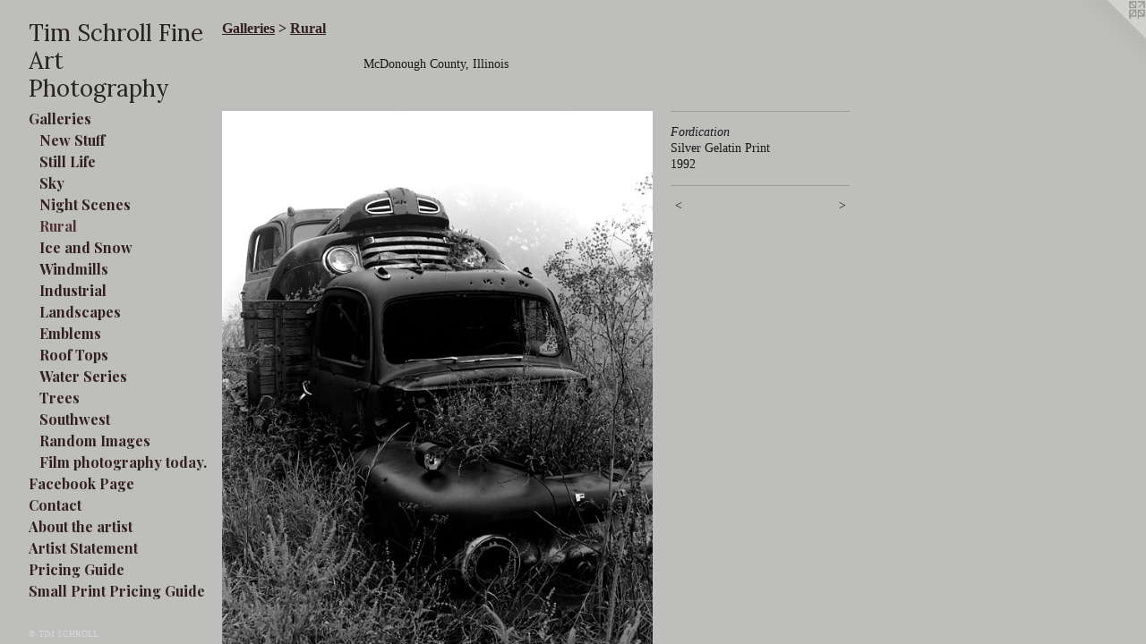

--- FILE ---
content_type: text/html;charset=utf-8
request_url: https://schrollphoto.com/artwork/1523394-Fordication.html
body_size: 3456
content:
<!doctype html><html class="no-js a-image mobile-title-align--center has-mobile-menu-icon--left p-artwork has-page-nav l-bricks mobile-menu-align--center has-wall-text "><head><meta charset="utf-8" /><meta content="IE=edge" http-equiv="X-UA-Compatible" /><meta http-equiv="X-OPP-Site-Id" content="22737" /><meta http-equiv="X-OPP-Revision" content="825" /><meta http-equiv="X-OPP-Locke-Environment" content="production" /><meta http-equiv="X-OPP-Locke-Release" content="v0.0.141" /><title>Tim Schroll Fine Art Photography</title><link rel="canonical" href="https://schrollphoto.com/artwork/1523394-Fordication.html" /><meta content="website" property="og:type" /><meta property="og:url" content="https://schrollphoto.com/artwork/1523394-Fordication.html" /><meta property="og:title" content="Fordication" /><meta content="width=device-width, initial-scale=1" name="viewport" /><link type="text/css" rel="stylesheet" href="//cdnjs.cloudflare.com/ajax/libs/normalize/3.0.2/normalize.min.css" /><link type="text/css" rel="stylesheet" media="only all" href="//maxcdn.bootstrapcdn.com/font-awesome/4.3.0/css/font-awesome.min.css" /><link type="text/css" rel="stylesheet" media="not all and (min-device-width: 600px) and (min-device-height: 600px)" href="/release/locke/production/v0.0.141/css/small.css" /><link type="text/css" rel="stylesheet" media="only all and (min-device-width: 600px) and (min-device-height: 600px)" href="/release/locke/production/v0.0.141/css/large-bricks.css" /><link type="text/css" rel="stylesheet" media="not all and (min-device-width: 600px) and (min-device-height: 600px)" href="/r17690296990000000825/css/small-site.css" /><link type="text/css" rel="stylesheet" media="only all and (min-device-width: 600px) and (min-device-height: 600px)" href="/r17690296990000000825/css/large-site.css" /><link type="text/css" rel="stylesheet" media="only all and (min-device-width: 600px) and (min-device-height: 600px)" href="//fonts.googleapis.com/css?family=Lora:400" /><link type="text/css" rel="stylesheet" media="only all and (min-device-width: 600px) and (min-device-height: 600px)" href="//fonts.googleapis.com/css?family=Playfair+Display:700" /><link type="text/css" rel="stylesheet" media="not all and (min-device-width: 600px) and (min-device-height: 600px)" href="//fonts.googleapis.com/css?family=Playfair+Display:700&amp;text=MENUHomeGalrisFcbk%20PgCntAuhSd" /><link type="text/css" rel="stylesheet" media="not all and (min-device-width: 600px) and (min-device-height: 600px)" href="//fonts.googleapis.com/css?family=Lora:400&amp;text=Tim%20SchrolFneAtPgapy" /><script>window.OPP = window.OPP || {};
OPP.modernMQ = 'only all';
OPP.smallMQ = 'not all and (min-device-width: 600px) and (min-device-height: 600px)';
OPP.largeMQ = 'only all and (min-device-width: 600px) and (min-device-height: 600px)';
OPP.downURI = '/x/7/3/7/22737/.down';
OPP.gracePeriodURI = '/x/7/3/7/22737/.grace_period';
OPP.imgL = function (img) {
  !window.lazySizes && img.onerror();
};
OPP.imgE = function (img) {
  img.onerror = img.onload = null;
  img.src = img.getAttribute('data-src');
  //img.srcset = img.getAttribute('data-srcset');
};</script><script src="/release/locke/production/v0.0.141/js/modernizr.js"></script><script src="/release/locke/production/v0.0.141/js/masonry.js"></script><script src="/release/locke/production/v0.0.141/js/respimage.js"></script><script src="/release/locke/production/v0.0.141/js/ls.aspectratio.js"></script><script src="/release/locke/production/v0.0.141/js/lazysizes.js"></script><script src="/release/locke/production/v0.0.141/js/large.js"></script><script src="/release/locke/production/v0.0.141/js/hammer.js"></script><script>if (!Modernizr.mq('only all')) { document.write('<link type="text/css" rel="stylesheet" href="/release/locke/production/v0.0.141/css/minimal.css">') }</script><style>.media-max-width {
  display: block;
}

@media (min-height: 847px) {

  .media-max-width {
    max-width: 566.0px;
  }

}

@media (max-height: 847px) {

  .media-max-width {
    max-width: 66.81944444444444vh;
  }

}</style><script>(function(i,s,o,g,r,a,m){i['GoogleAnalyticsObject']=r;i[r]=i[r]||function(){
(i[r].q=i[r].q||[]).push(arguments)},i[r].l=1*new Date();a=s.createElement(o),
m=s.getElementsByTagName(o)[0];a.async=1;a.src=g;m.parentNode.insertBefore(a,m)
})(window,document,'script','//www.google-analytics.com/analytics.js','ga');
ga('create', 'UA-20685365-1', 'auto');
ga('send', 'pageview');</script></head><body><header id="header"><a class=" site-title" href="/home.html"><span class=" site-title-text u-break-word">Tim Schroll Fine Art Photography</span><div class=" site-title-media"></div></a><a id="mobile-menu-icon" class="mobile-menu-icon hidden--no-js hidden--large"><svg viewBox="0 0 21 17" width="21" height="17" fill="currentColor"><rect x="0" y="0" width="21" height="3" rx="0"></rect><rect x="0" y="7" width="21" height="3" rx="0"></rect><rect x="0" y="14" width="21" height="3" rx="0"></rect></svg></a></header><nav class=" hidden--large"><ul class=" site-nav"><li class="nav-item nav-home "><a class="nav-link " href="/home.html">Home</a></li><li class="nav-item expanded nav-museum "><a class="nav-link " href="/section/175764.html">Galleries</a><ul><li class="nav-gallery nav-item expanded "><a class="nav-link " href="/section/185192-New%20Stuff.html">New Stuff</a></li><li class="nav-gallery nav-item expanded "><a class="nav-link " href="/section/176978-Still%20Life.html">Still Life</a></li><li class="nav-gallery nav-item expanded "><a class="nav-link " href="/section/177280-Sky.html">Sky</a></li><li class="nav-gallery nav-item expanded "><a class="nav-link " href="/section/186985-Night%20Scenes.html">Night Scenes</a></li><li class="nav-gallery nav-item expanded "><a class="selected nav-link " href="/section/186986-Rural.html">Rural</a></li><li class="nav-gallery nav-item expanded "><a class="nav-link " href="/section/176943-Ice%20and%20Snow.html">Ice and Snow</a></li><li class="nav-gallery nav-item expanded "><a class="nav-link " href="/section/335996-Windmills%20.html">Windmills </a></li><li class="nav-gallery nav-item expanded "><a class="nav-link " href="/section/338651-Industrial.html">Industrial</a></li><li class="nav-gallery nav-item expanded "><a class="nav-link " href="/section/176980-Landscapes.html">Landscapes</a></li><li class="nav-gallery nav-item expanded "><a class="nav-link " href="/section/176946-Emblems.html">Emblems</a></li><li class="nav-gallery nav-item expanded "><a class="nav-link " href="/section/176183-Roof%20Tops.html">Roof Tops</a></li><li class="nav-gallery nav-item expanded "><a class="nav-link " href="/section/176979-Water%20Series.html">Water Series</a></li><li class="nav-gallery nav-item expanded "><a class="nav-link " href="/section/186987-Trees.html">Trees</a></li><li class="nav-gallery nav-item expanded "><a class="nav-link " href="/section/177097-Southwest.html">Southwest
</a></li><li class="nav-gallery nav-item expanded "><a class="nav-link " href="/section/175766-Random%20Images.html">Random Images</a></li><li class="nav-gallery nav-item expanded "><a class="nav-link " href="/section/185164-Film%20photography%20today%2e.html">Film photography today.</a></li></ul></li><li class="nav-outside1 nav-item "><a target="_blank" class="nav-link " href="http://www.facebook.com/pages/Tim-Schroll-Fine-Art-Photography/462537487126884">Facebook Page</a></li><li class="nav-item nav-contact "><a class="nav-link " href="/contact.html">Contact</a></li><li class="nav-flex1 nav-item "><a class="nav-link " href="/page/1-About%20the%20artist.html">About the artist</a></li><li class="nav-item nav-pdf2 "><a target="_blank" class="nav-link " href="//img-cache.oppcdn.com/fixed/22737/assets/k3RYFdGiRKYpq2sY.pdf">Artist Statement</a></li><li class="nav-item nav-pdf1 "><a target="_blank" class="nav-link " href="//img-cache.oppcdn.com/fixed/22737/assets/HD3t3kTWNRRKX7tr.pdf">Pricing Guide</a></li><li class="nav-pdf3 nav-item "><a target="_blank" class="nav-link " href="//img-cache.oppcdn.com/fixed/22737/assets/C06uG4loRSZaaWr6.pdf">Small Print Pricing Guide</a></li></ul></nav><div class=" content"><nav class=" hidden--small" id="nav"><header><a class=" site-title" href="/home.html"><span class=" site-title-text u-break-word">Tim Schroll Fine Art Photography</span><div class=" site-title-media"></div></a></header><ul class=" site-nav"><li class="nav-item nav-home "><a class="nav-link " href="/home.html">Home</a></li><li class="nav-item expanded nav-museum "><a class="nav-link " href="/section/175764.html">Galleries</a><ul><li class="nav-gallery nav-item expanded "><a class="nav-link " href="/section/185192-New%20Stuff.html">New Stuff</a></li><li class="nav-gallery nav-item expanded "><a class="nav-link " href="/section/176978-Still%20Life.html">Still Life</a></li><li class="nav-gallery nav-item expanded "><a class="nav-link " href="/section/177280-Sky.html">Sky</a></li><li class="nav-gallery nav-item expanded "><a class="nav-link " href="/section/186985-Night%20Scenes.html">Night Scenes</a></li><li class="nav-gallery nav-item expanded "><a class="selected nav-link " href="/section/186986-Rural.html">Rural</a></li><li class="nav-gallery nav-item expanded "><a class="nav-link " href="/section/176943-Ice%20and%20Snow.html">Ice and Snow</a></li><li class="nav-gallery nav-item expanded "><a class="nav-link " href="/section/335996-Windmills%20.html">Windmills </a></li><li class="nav-gallery nav-item expanded "><a class="nav-link " href="/section/338651-Industrial.html">Industrial</a></li><li class="nav-gallery nav-item expanded "><a class="nav-link " href="/section/176980-Landscapes.html">Landscapes</a></li><li class="nav-gallery nav-item expanded "><a class="nav-link " href="/section/176946-Emblems.html">Emblems</a></li><li class="nav-gallery nav-item expanded "><a class="nav-link " href="/section/176183-Roof%20Tops.html">Roof Tops</a></li><li class="nav-gallery nav-item expanded "><a class="nav-link " href="/section/176979-Water%20Series.html">Water Series</a></li><li class="nav-gallery nav-item expanded "><a class="nav-link " href="/section/186987-Trees.html">Trees</a></li><li class="nav-gallery nav-item expanded "><a class="nav-link " href="/section/177097-Southwest.html">Southwest
</a></li><li class="nav-gallery nav-item expanded "><a class="nav-link " href="/section/175766-Random%20Images.html">Random Images</a></li><li class="nav-gallery nav-item expanded "><a class="nav-link " href="/section/185164-Film%20photography%20today%2e.html">Film photography today.</a></li></ul></li><li class="nav-outside1 nav-item "><a target="_blank" class="nav-link " href="http://www.facebook.com/pages/Tim-Schroll-Fine-Art-Photography/462537487126884">Facebook Page</a></li><li class="nav-item nav-contact "><a class="nav-link " href="/contact.html">Contact</a></li><li class="nav-flex1 nav-item "><a class="nav-link " href="/page/1-About%20the%20artist.html">About the artist</a></li><li class="nav-item nav-pdf2 "><a target="_blank" class="nav-link " href="//img-cache.oppcdn.com/fixed/22737/assets/k3RYFdGiRKYpq2sY.pdf">Artist Statement</a></li><li class="nav-item nav-pdf1 "><a target="_blank" class="nav-link " href="//img-cache.oppcdn.com/fixed/22737/assets/HD3t3kTWNRRKX7tr.pdf">Pricing Guide</a></li><li class="nav-pdf3 nav-item "><a target="_blank" class="nav-link " href="//img-cache.oppcdn.com/fixed/22737/assets/C06uG4loRSZaaWr6.pdf">Small Print Pricing Guide</a></li></ul><footer><div class=" copyright">© TIM SCHROLL</div><div class=" credit"><a href="http://otherpeoplespixels.com/ref/schrollphoto.com" target="_blank">Website by OtherPeoplesPixels</a></div></footer></nav><main id="main"><a class=" logo hidden--small" href="http://otherpeoplespixels.com/ref/schrollphoto.com" title="Website by OtherPeoplesPixels" target="_blank"></a><div class=" page clearfix media-max-width"><h1 class="parent-title title"><a href="/section/175764.html" class="root title-segment hidden--small">Galleries</a><span class=" title-sep hidden--small"> &gt; </span><a class=" title-segment" href="/section/186986-Rural.html">Rural</a></h1><div class="description wordy t-multi-column description-0 u-columns-1 u-break-word border-color "><p>McDonough County, Illinois <br clear="none" /> <br clear="none" /></p></div><div class=" media-and-info"><div class=" page-media-wrapper media"><a class=" page-media u-spaceball" title="Fordication" href="/artwork/1546098-Brewery%20Barn%20Window.html" id="media"><img data-aspectratio="566/720" class="u-img " alt="Fordication" src="//img-cache.oppcdn.com/fixed/22737/assets/m3PVkHfrRtytmyEc.jpg" srcset="//img-cache.oppcdn.com/img/v1.0/s:22737/t:QkxBTksrVEVYVCtIRVJF/p:12/g:tl/o:2.5/a:50/q:90/1400x720-m3PVkHfrRtytmyEc.jpg/566x720/88330ffe9c0a9cb2c1fc229bf6d0f81e.jpg 566w,
//img-cache.oppcdn.com/img/v1.0/s:22737/t:QkxBTksrVEVYVCtIRVJF/p:12/g:tl/o:2.5/a:50/q:90/984x588-m3PVkHfrRtytmyEc.jpg/462x588/fdcf7695006aee3d9fc36334dd0be636.jpg 462w,
//img-cache.oppcdn.com/fixed/22737/assets/m3PVkHfrRtytmyEc.jpg 377w" sizes="(max-device-width: 599px) 100vw,
(max-device-height: 599px) 100vw,
(max-width: 377px) 377px,
(max-height: 480px) 377px,
(max-width: 462px) 462px,
(max-height: 588px) 462px,
566px" /></a><a class=" zoom-corner" style="display: none" id="zoom-corner"><span class=" zoom-icon fa fa-search-plus"></span></a><div class="share-buttons a2a_kit social-icons hidden--small" data-a2a-title="Fordication" data-a2a-url="https://schrollphoto.com/artwork/1523394-Fordication.html"></div></div><div class=" info border-color"><div class=" wall-text border-color"><div class=" wt-item wt-title">Fordication</div><div class=" wt-item wt-media">Silver Gelatin Print</div><div class=" wt-item wt-date">1992</div></div><div class=" page-nav hidden--small border-color clearfix"><a class=" prev" id="artwork-prev" href="/artwork/1471468-Picket%20Fence.html">&lt; <span class=" m-hover-show">previous</span></a> <a class=" next" id="artwork-next" href="/artwork/1546098-Brewery%20Barn%20Window.html"><span class=" m-hover-show">next</span> &gt;</a></div></div></div><div class="share-buttons a2a_kit social-icons hidden--large" data-a2a-title="Fordication" data-a2a-url="https://schrollphoto.com/artwork/1523394-Fordication.html"></div></div></main></div><footer><div class=" copyright">© TIM SCHROLL</div><div class=" credit"><a href="http://otherpeoplespixels.com/ref/schrollphoto.com" target="_blank">Website by OtherPeoplesPixels</a></div></footer><div class=" modal zoom-modal" style="display: none" id="zoom-modal"><style>@media (min-aspect-ratio: 283/360) {

  .zoom-media {
    width: auto;
    max-height: 720px;
    height: 100%;
  }

}

@media (max-aspect-ratio: 283/360) {

  .zoom-media {
    height: auto;
    max-width: 566px;
    width: 100%;
  }

}
@supports (object-fit: contain) {
  img.zoom-media {
    object-fit: contain;
    width: 100%;
    height: 100%;
    max-width: 566px;
    max-height: 720px;
  }
}</style><div class=" zoom-media-wrapper u-spaceball"><img onerror="OPP.imgE(this);" onload="OPP.imgL(this);" data-src="//img-cache.oppcdn.com/fixed/22737/assets/m3PVkHfrRtytmyEc.jpg" data-srcset="//img-cache.oppcdn.com/img/v1.0/s:22737/t:QkxBTksrVEVYVCtIRVJF/p:12/g:tl/o:2.5/a:50/q:90/1400x720-m3PVkHfrRtytmyEc.jpg/566x720/88330ffe9c0a9cb2c1fc229bf6d0f81e.jpg 566w,
//img-cache.oppcdn.com/img/v1.0/s:22737/t:QkxBTksrVEVYVCtIRVJF/p:12/g:tl/o:2.5/a:50/q:90/984x588-m3PVkHfrRtytmyEc.jpg/462x588/fdcf7695006aee3d9fc36334dd0be636.jpg 462w,
//img-cache.oppcdn.com/fixed/22737/assets/m3PVkHfrRtytmyEc.jpg 377w" data-sizes="(max-device-width: 599px) 100vw,
(max-device-height: 599px) 100vw,
(max-width: 377px) 377px,
(max-height: 480px) 377px,
(max-width: 462px) 462px,
(max-height: 588px) 462px,
566px" class="zoom-media lazyload hidden--no-js " alt="Fordication" /><noscript><img class="zoom-media " alt="Fordication" src="//img-cache.oppcdn.com/fixed/22737/assets/m3PVkHfrRtytmyEc.jpg" /></noscript></div></div><div class=" offline"></div><script src="/release/locke/production/v0.0.141/js/small.js"></script><script src="/release/locke/production/v0.0.141/js/artwork.js"></script><script>window.oppa=window.oppa||function(){(oppa.q=oppa.q||[]).push(arguments)};oppa('config','pathname','production/v0.0.141/22737');oppa('set','g','true');oppa('set','l','bricks');oppa('set','p','artwork');oppa('set','a','image');oppa('rect','m','media','main');oppa('send');</script><script async="" src="/release/locke/production/v0.0.141/js/analytics.js"></script><script src="https://otherpeoplespixels.com/static/enable-preview.js"></script></body></html>

--- FILE ---
content_type: text/css;charset=utf-8
request_url: https://schrollphoto.com/r17690296990000000825/css/large-site.css
body_size: 521
content:
body {
  background-color: #BEBEBD;
  font-weight: normal;
  font-style: normal;
  font-family: "Palatino Linotype", "Book Antiqua3", "Palatino", serif;
}

body {
  color: #1b1818;
}

main a {
  color: #70a8c0;
}

main a:hover {
  text-decoration: underline;
  color: #93bed0;
}

main a:visited {
  color: #93bed0;
}

.site-title, .mobile-menu-icon {
  color: #282424;
}

.site-nav, .mobile-menu-link, nav:before, nav:after {
  color: #322020;
}

.site-nav a {
  color: #322020;
}

.site-nav a:hover {
  text-decoration: none;
  color: #513434;
}

.site-nav a:visited {
  color: #322020;
}

.site-nav a.selected {
  color: #513434;
}

.site-nav:hover a.selected {
  color: #322020;
}

footer {
  color: #d6d6d6;
}

footer a {
  color: #70a8c0;
}

footer a:hover {
  text-decoration: underline;
  color: #93bed0;
}

footer a:visited {
  color: #93bed0;
}

.title, .news-item-title, .flex-page-title {
  color: #322020;
}

.title a {
  color: #322020;
}

.title a:hover {
  text-decoration: none;
  color: #513434;
}

.title a:visited {
  color: #322020;
}

.hr, .hr-before:before, .hr-after:after, .hr-before--small:before, .hr-before--large:before, .hr-after--small:after, .hr-after--large:after {
  border-top-color: #877878;
}

.button {
  background: #70a8c0;
  color: #BEBEBD;
}

.social-icon {
  background-color: #1b1818;
  color: #BEBEBD;
}

.welcome-modal {
  background-color: #FFFFFF;
}

.share-button .social-icon {
  color: #1b1818;
}

.site-title {
  font-family: "Lora", sans-serif;
  font-style: normal;
  font-weight: 400;
}

.site-nav {
  font-family: "Playfair Display", sans-serif;
  font-style: normal;
  font-weight: 700;
}

.section-title, .parent-title, .news-item-title, .link-name, .preview-placeholder, .preview-image, .flex-page-title {
  font-family: "Palatino Linotype", "Book Antiqua3", "Palatino", serif;
  font-style: normal;
  font-weight: 700;
}

body {
  font-size: 14px;
}

.site-title {
  font-size: 26px;
}

.site-nav {
  font-size: 16px;
}

.title, .news-item-title, .link-name, .flex-page-title {
  font-size: 16px;
}

.border-color {
  border-color: hsla(0, 5.882353%, 10%, 0.2);
}

.p-artwork .page-nav a {
  color: #1b1818;
}

.p-artwork .page-nav a:hover {
  text-decoration: none;
  color: #1b1818;
}

.p-artwork .page-nav a:visited {
  color: #1b1818;
}

.wordy {
  text-align: left;
}

--- FILE ---
content_type: text/css;charset=utf-8
request_url: https://schrollphoto.com/r17690296990000000825/css/small-site.css
body_size: 397
content:
body {
  background-color: #BEBEBD;
  font-weight: normal;
  font-style: normal;
  font-family: "Palatino Linotype", "Book Antiqua3", "Palatino", serif;
}

body {
  color: #1b1818;
}

main a {
  color: #70a8c0;
}

main a:hover {
  text-decoration: underline;
  color: #93bed0;
}

main a:visited {
  color: #93bed0;
}

.site-title, .mobile-menu-icon {
  color: #282424;
}

.site-nav, .mobile-menu-link, nav:before, nav:after {
  color: #322020;
}

.site-nav a {
  color: #322020;
}

.site-nav a:hover {
  text-decoration: none;
  color: #513434;
}

.site-nav a:visited {
  color: #322020;
}

.site-nav a.selected {
  color: #513434;
}

.site-nav:hover a.selected {
  color: #322020;
}

footer {
  color: #d6d6d6;
}

footer a {
  color: #70a8c0;
}

footer a:hover {
  text-decoration: underline;
  color: #93bed0;
}

footer a:visited {
  color: #93bed0;
}

.title, .news-item-title, .flex-page-title {
  color: #322020;
}

.title a {
  color: #322020;
}

.title a:hover {
  text-decoration: none;
  color: #513434;
}

.title a:visited {
  color: #322020;
}

.hr, .hr-before:before, .hr-after:after, .hr-before--small:before, .hr-before--large:before, .hr-after--small:after, .hr-after--large:after {
  border-top-color: #877878;
}

.button {
  background: #70a8c0;
  color: #BEBEBD;
}

.social-icon {
  background-color: #1b1818;
  color: #BEBEBD;
}

.welcome-modal {
  background-color: #FFFFFF;
}

.site-title {
  font-family: "Lora", sans-serif;
  font-style: normal;
  font-weight: 400;
}

nav {
  font-family: "Playfair Display", sans-serif;
  font-style: normal;
  font-weight: 700;
}

.wordy {
  text-align: left;
}

.site-title {
  font-size: 1.6875rem;
}

footer .credit a {
  color: #1b1818;
}

--- FILE ---
content_type: text/css; charset=utf-8
request_url: https://fonts.googleapis.com/css?family=Playfair+Display:700&text=MENUHomeGalrisFcbk%20PgCntAuhSd
body_size: -409
content:
@font-face {
  font-family: 'Playfair Display';
  font-style: normal;
  font-weight: 700;
  src: url(https://fonts.gstatic.com/l/font?kit=nuFvD-vYSZviVYUb_rj3ij__anPXJzDwcbmjWBN2PKeiukDVZNLo_EWrKVe0U-usMdysKgNI-OnHXNQBdn7w0TXMWgsX-2EMig&skey=f3b68f0152604ed9&v=v40) format('woff2');
}


--- FILE ---
content_type: text/css; charset=utf-8
request_url: https://fonts.googleapis.com/css?family=Lora:400&text=Tim%20SchrolFneAtPgapy
body_size: -394
content:
@font-face {
  font-family: 'Lora';
  font-style: normal;
  font-weight: 400;
  src: url(https://fonts.gstatic.com/l/font?kit=0QI6MX1D_JOuGQbT0gvTJPa787weuyJDmKxemc-Z54iRDklE_yE1Htx817ElMepeZ9OPFA&skey=1d294b6d956fb8e&v=v37) format('woff2');
}


--- FILE ---
content_type: text/plain
request_url: https://www.google-analytics.com/j/collect?v=1&_v=j102&a=1573704153&t=pageview&_s=1&dl=https%3A%2F%2Fschrollphoto.com%2Fartwork%2F1523394-Fordication.html&ul=en-us%40posix&dt=Tim%20Schroll%20Fine%20Art%20Photography&sr=1280x720&vp=1280x720&_u=IEBAAEABAAAAACAAI~&jid=1075973750&gjid=1455126934&cid=510583448.1769750725&tid=UA-20685365-1&_gid=782826659.1769750725&_r=1&_slc=1&z=879688802
body_size: -451
content:
2,cG-EWRPC7RMEE